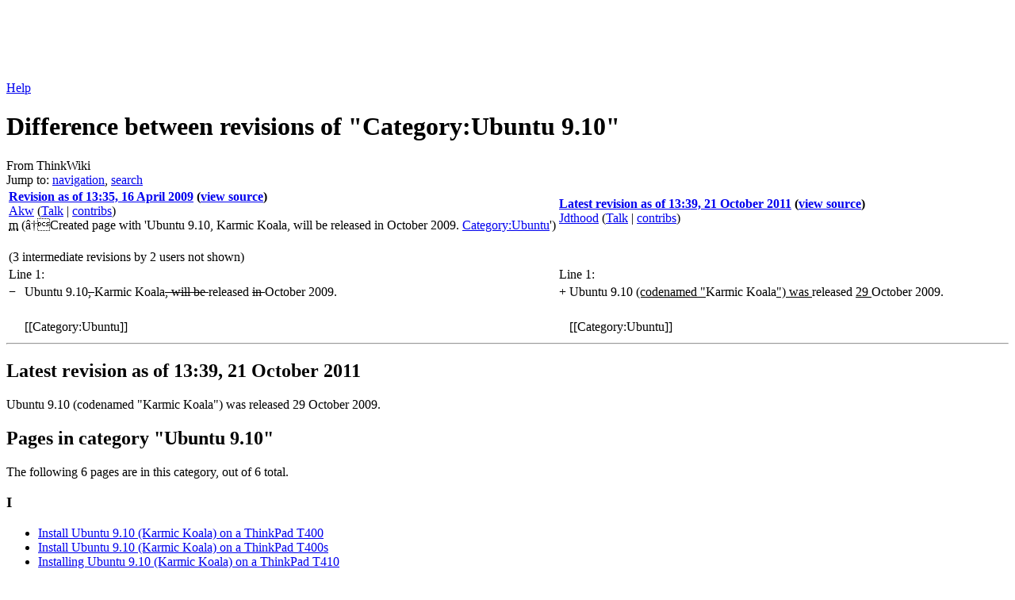

--- FILE ---
content_type: text/html; charset=UTF-8
request_url: https://www.thinkwiki.org/w/index.php?title=Category:Ubuntu_9.10&diff=cur&oldid=42725
body_size: 6260
content:
<!DOCTYPE html>
<html class="client-nojs" lang="en" dir="ltr">
<head>
<meta charset="UTF-8"/>
<title>Difference between revisions of "Category:Ubuntu 9.10" - ThinkWiki</title>
<script>document.documentElement.className = document.documentElement.className.replace( /(^|\s)client-nojs(\s|$)/, "$1client-js$2" );</script>
<script>(window.RLQ=window.RLQ||[]).push(function(){mw.config.set({"wgCanonicalNamespace":"Category","wgCanonicalSpecialPageName":false,"wgNamespaceNumber":14,"wgPageName":"Category:Ubuntu_9.10","wgTitle":"Ubuntu 9.10","wgCurRevisionId":53063,"wgRevisionId":53063,"wgArticleId":5813,"wgIsArticle":true,"wgIsRedirect":false,"wgAction":"view","wgUserName":null,"wgUserGroups":["*"],"wgCategories":["Ubuntu"],"wgBreakFrames":false,"wgPageContentLanguage":"en","wgPageContentModel":"wikitext","wgSeparatorTransformTable":["",""],"wgDigitTransformTable":["",""],"wgDefaultDateFormat":"dmy","wgMonthNames":["","January","February","March","April","May","June","July","August","September","October","November","December"],"wgMonthNamesShort":["","Jan","Feb","Mar","Apr","May","Jun","Jul","Aug","Sep","Oct","Nov","Dec"],"wgRelevantPageName":"Category:Ubuntu_9.10","wgRelevantArticleId":5813,"wgRequestId":"19edc38f0c2a40d2eb75a496","wgIsProbablyEditable":false,"wgRelevantPageIsProbablyEditable":false,"wgRestrictionEdit":[],"wgRestrictionMove":[],"wgWikiEditorEnabledModules":[],"wgDiffOldId":42725,"wgDiffNewId":53063});mw.loader.state({"site.styles":"ready","noscript":"ready","user.styles":"ready","user":"ready","site":"ready","user.options":"ready","user.tokens":"loading","mediawiki.diff.styles":"ready","mediawiki.action.view.categoryPage.styles":"ready","mediawiki.helplink":"ready","mediawiki.legacy.shared":"ready","mediawiki.legacy.commonPrint":"ready","mediawiki.sectionAnchor":"ready","mediawiki.skinning.interface":"ready","skins.vector.styles":"ready"});mw.loader.implement("user.tokens@1m6ffop",function($,jQuery,require,module){/*@nomin*/mw.user.tokens.set({"editToken":"+\\","patrolToken":"+\\","watchToken":"+\\","csrfToken":"+\\"});
});mw.loader.load(["mediawiki.page.startup","mediawiki.user","mediawiki.hidpi","mediawiki.page.ready","mediawiki.searchSuggest","skins.vector.js"]);});</script>
<link rel="stylesheet" href="/w/load.php?debug=false&amp;lang=en&amp;modules=mediawiki.action.view.categoryPage.styles%7Cmediawiki.diff.styles%7Cmediawiki.helplink%2CsectionAnchor%7Cmediawiki.legacy.commonPrint%2Cshared%7Cmediawiki.skinning.interface%7Cskins.vector.styles&amp;only=styles&amp;skin=vector"/>
<script async="" src="/w/load.php?debug=false&amp;lang=en&amp;modules=startup&amp;only=scripts&amp;skin=vector"></script>
<meta name="ResourceLoaderDynamicStyles" content=""/>
<link rel="stylesheet" href="/w/load.php?debug=false&amp;lang=en&amp;modules=site.styles&amp;only=styles&amp;skin=vector"/>
<meta name="generator" content="MediaWiki 1.31.12"/>
<meta name="robots" content="noindex,nofollow"/>
<link rel="shortcut icon" href="/favicon.ico"/>
<link rel="search" type="application/opensearchdescription+xml" href="/w/opensearch_desc.php" title="ThinkWiki (en)"/>
<link rel="EditURI" type="application/rsd+xml" href="https://www.thinkwiki.org/w/api.php?action=rsd"/>
<link rel="alternate" type="application/atom+xml" title="ThinkWiki Atom feed" href="/w/index.php?title=Special:RecentChanges&amp;feed=atom"/>
<!--[if lt IE 9]><script src="/w/load.php?debug=false&amp;lang=en&amp;modules=html5shiv&amp;only=scripts&amp;skin=vector&amp;sync=1"></script><![endif]-->
</head>
<body class="mediawiki ltr sitedir-ltr mw-hide-empty-elt ns-14 ns-subject page-Category_Ubuntu_9_10 rootpage-Category_Ubuntu_9_10 skin-vector action-view">		<div id="mw-page-base" class="noprint"></div>
		<div id="mw-head-base" class="noprint"></div>
		<div id="content" class="mw-body" role="main">
		<div id="detect" class="ads ad adsbox doubleclick ad-placement carbon-ads"></div>
		<script type="text/javascript">
		 window.adBlockRunning = function() { return (getComputedStyle(document.getElementById("detect"))["display"] == "none") ? true : false; }();
		</script>
		<script src="//code.jquery.com/jquery-1.10.2.min.js"></script>
		<script async src="//pagead2.googlesyndication.com/pagead/js/adsbygoogle.js"></script>
		<!-- ThinkWiki Leaderboard -->
		<div class="thinkwikiads">
		<ins class="adsbygoogle" style="display:inline-block;width:728px;height:90px" data-ad-client="ca-pub-9115710338321120" data-ad-slot="7314569023"></ins>
		<script>(adsbygoogle = window.adsbygoogle || []).push({});</script>
		</div>
		<script type="text/javascript">
		if (window.adBlockRunning) {
		        document.write('<div class="teaser">You seem to use ad blocking software. <strong>Please consider deactivating it for ThinkWiki!</strong> ThinkWiki is a privately-funded unique source of information on the web and really <a href="//www.thinkwiki.org/wiki/ThinkWiki:Support">needs your support</a>.</div>');
		}
		</script>
		
			<a id="top"></a>
			<div id="siteNotice" class="mw-body-content"><div id="localNotice" lang="en" dir="ltr"></div></div><div class="mw-indicators mw-body-content">
<div id="mw-indicator-mw-helplink" class="mw-indicator"><a href="//www.mediawiki.org/wiki/Special:MyLanguage/Help:Categories" target="_blank" class="mw-helplink">Help</a></div>
</div>
<h1 id="firstHeading" class="firstHeading" lang="en">Difference between revisions of "Category:Ubuntu 9.10"</h1>			<div id="bodyContent" class="mw-body-content">
				<div id="siteSub" class="noprint">From ThinkWiki</div>				<div id="contentSub"></div>
								<div id="jump-to-nav" class="mw-jump">
					Jump to:					<a href="#mw-head">navigation</a>, 					<a href="#p-search">search</a>
				</div>
				<div id="mw-content-text" lang="en" dir="ltr" class="mw-content-ltr"><table class="diff diff-contentalign-left" data-mw="interface">
				<col class="diff-marker" />
				<col class="diff-content" />
				<col class="diff-marker" />
				<col class="diff-content" />
				<tr class="diff-title" lang="en">
				<td colspan="2" class="diff-otitle"><div id="mw-diff-otitle1"><strong><a href="/w/index.php?title=Category:Ubuntu_9.10&amp;oldid=42725" title="Category:Ubuntu 9.10">Revision as of 13:35, 16 April 2009</a> <span class="mw-diff-edit">(<a href="/w/index.php?title=Category:Ubuntu_9.10&amp;action=edit&amp;oldid=42725" title="Category:Ubuntu 9.10">view source</a>)</span></strong></div><div id="mw-diff-otitle2"><a href="/wiki/User:Akw" class="mw-userlink" title="User:Akw"><bdi>Akw</bdi></a> <span class="mw-usertoollinks">(<a href="/wiki/User_talk:Akw" class="mw-usertoollinks-talk" title="User talk:Akw">Talk</a> | <a href="/wiki/Special:Contributions/Akw" class="mw-usertoollinks-contribs" title="Special:Contributions/Akw">contribs</a>)</span></div><div id="mw-diff-otitle3"><abbr class="minoredit" title="This is a minor edit">m</abbr> <span class="comment">(â†Created page with &#039;Ubuntu 9.10, Karmic Koala, will be released in October 2009.  <a href="/wiki/Category:Ubuntu" title="Category:Ubuntu">Category:Ubuntu</a>&#039;)</span></div><div id="mw-diff-otitle5"></div><div id="mw-diff-otitle4">&#160;</div></td>
				<td colspan="2" class="diff-ntitle"><div id="mw-diff-ntitle1"><strong><a href="/w/index.php?title=Category:Ubuntu_9.10&amp;oldid=53063" title="Category:Ubuntu 9.10">Latest revision as of 13:39, 21 October 2011</a> <span class="mw-diff-edit">(<a href="/w/index.php?title=Category:Ubuntu_9.10&amp;action=edit" title="Category:Ubuntu 9.10">view source</a>)</span> </strong></div><div id="mw-diff-ntitle2"><a href="/wiki/User:Jdthood" class="mw-userlink" title="User:Jdthood"><bdi>Jdthood</bdi></a> <span class="mw-usertoollinks">(<a href="/wiki/User_talk:Jdthood" class="mw-usertoollinks-talk" title="User talk:Jdthood">Talk</a> | <a href="/wiki/Special:Contributions/Jdthood" class="mw-usertoollinks-contribs" title="Special:Contributions/Jdthood">contribs</a>)</span> </div><div id="mw-diff-ntitle3"></div><div id="mw-diff-ntitle5"></div><div id="mw-diff-ntitle4">&#160;</div></td>
				</tr><tr><td colspan="4" class="diff-multi" lang="en">(3 intermediate revisions by 2 users not shown)</td></tr><tr><td colspan="2" class="diff-lineno" id="mw-diff-left-l1" >Line 1:</td>
<td colspan="2" class="diff-lineno">Line 1:</td></tr>
<tr><td class='diff-marker'>−</td><td class='diff-deletedline'><div>Ubuntu 9.10<del class="diffchange diffchange-inline">, </del>Karmic Koala<del class="diffchange diffchange-inline">, will be </del>released <del class="diffchange diffchange-inline">in </del>October 2009.</div></td><td class='diff-marker'>+</td><td class='diff-addedline'><div>Ubuntu 9.10 <ins class="diffchange diffchange-inline">(codenamed &quot;</ins>Karmic Koala<ins class="diffchange diffchange-inline">&quot;) was </ins>released <ins class="diffchange diffchange-inline">29 </ins>October 2009.</div></td></tr>
<tr><td class='diff-marker'>&#160;</td><td class='diff-context'></td><td class='diff-marker'>&#160;</td><td class='diff-context'></td></tr>
<tr><td class='diff-marker'>&#160;</td><td class='diff-context'><div>[[Category:Ubuntu]]</div></td><td class='diff-marker'>&#160;</td><td class='diff-context'><div>[[Category:Ubuntu]]</div></td></tr>
</table><hr class='diff-hr' id='mw-oldid' />
		<h2 class='diff-currentversion-title'>Latest revision as of 13:39, 21 October 2011</h2>
<div class="mw-parser-output"><p>Ubuntu 9.10 (codenamed "Karmic Koala") was released 29 October 2009.
</p>
<!-- 
NewPP limit report
Cached time: 20260122035930
Cache expiry: 86400
Dynamic content: false
CPU time usage: 0.001 seconds
Real time usage: 0.001 seconds
Preprocessor visited node count: 1/1000000
Preprocessor generated node count: 4/1000000
Post‐expand include size: 0/2097152 bytes
Template argument size: 0/2097152 bytes
Highest expansion depth: 1/40
Expensive parser function count: 0/100
Unstrip recursion depth: 0/20
Unstrip post‐expand size: 0/5000000 bytes
-->
<!--
Transclusion expansion time report (%,ms,calls,template)
100.00%    0.000      1 -total
-->
</div>
<!-- Saved in parser cache with key c1thinkwiki:pcache:idhash:5813-0!canonical and timestamp 20260122035930 and revision id 53063
 -->
<div class="mw-category-generated" lang="en" dir="ltr"><div id="mw-pages">
<h2>Pages in category "Ubuntu 9.10"</h2>
<p>The following 6 pages are in this category, out of 6 total.
</p><div lang="en" dir="ltr" class="mw-content-ltr"><h3>I</h3>
<ul><li><a href="/wiki/Install_Ubuntu_9.10_(Karmic_Koala)_on_a_ThinkPad_T400" title="Install Ubuntu 9.10 (Karmic Koala) on a ThinkPad T400">Install Ubuntu 9.10 (Karmic Koala) on a ThinkPad T400</a></li><li><a href="/wiki/Install_Ubuntu_9.10_(Karmic_Koala)_on_a_ThinkPad_T400s" title="Install Ubuntu 9.10 (Karmic Koala) on a ThinkPad T400s">Install Ubuntu 9.10 (Karmic Koala) on a ThinkPad T400s</a></li><li><a href="/wiki/Installing_Ubuntu_9.10_(Karmic_Koala)_on_a_ThinkPad_T410" title="Installing Ubuntu 9.10 (Karmic Koala) on a ThinkPad T410">Installing Ubuntu 9.10 (Karmic Koala) on a ThinkPad T410</a></li><li><a href="/wiki/Installing_Ubuntu_9.10_(Karmic_Koala)_on_a_ThinkPad_T61" title="Installing Ubuntu 9.10 (Karmic Koala) on a ThinkPad T61">Installing Ubuntu 9.10 (Karmic Koala) on a ThinkPad T61</a></li><li><a href="/wiki/Installing_Ubuntu_9.10_(Karmic_Koala)_on_a_ThinkPad_X200" title="Installing Ubuntu 9.10 (Karmic Koala) on a ThinkPad X200">Installing Ubuntu 9.10 (Karmic Koala) on a ThinkPad X200</a></li><li><a href="/wiki/Installing_Ubuntu_9.10_(Karmic_Koala)_on_a_ThinkPad_X61" title="Installing Ubuntu 9.10 (Karmic Koala) on a ThinkPad X61">Installing Ubuntu 9.10 (Karmic Koala) on a ThinkPad X61</a></li></ul></div>
</div></div></div>					<div class="printfooter">
						Retrieved from "<a dir="ltr" href="https://www.thinkwiki.org/w/index.php?title=Category:Ubuntu_9.10&amp;oldid=53063">https://www.thinkwiki.org/w/index.php?title=Category:Ubuntu_9.10&amp;oldid=53063</a>"					</div>
				<div id="catlinks" class="catlinks" data-mw="interface"><div id="mw-normal-catlinks" class="mw-normal-catlinks"><a href="/wiki/Special:Categories" title="Special:Categories">Category</a>: <ul><li><a href="/wiki/Category:Ubuntu" title="Category:Ubuntu">Ubuntu</a></li></ul></div></div>				<div class="visualClear"></div>
							</div>
		</div>
		<div id="mw-navigation">
			<h2>Navigation menu</h2>
			<div id="mw-head">
									<div id="p-personal" role="navigation" class="" aria-labelledby="p-personal-label">
						<h3 id="p-personal-label">Personal tools</h3>
						<ul>
							<li id="pt-login"><a href="/w/index.php?title=Special:UserLogin&amp;returnto=Category%3AUbuntu+9.10&amp;returntoquery=diff%3Dcur%26oldid%3D42725" title="You are encouraged to log in; however, it is not mandatory [o]" accesskey="o">Log in</a></li>						</ul>
					</div>
									<div id="left-navigation">
										<div id="p-namespaces" role="navigation" class="vectorTabs" aria-labelledby="p-namespaces-label">
						<h3 id="p-namespaces-label">Namespaces</h3>
						<ul>
							<li id="ca-nstab-category" class="selected"><span><a href="/wiki/Category:Ubuntu_9.10" title="View the category page [c]" accesskey="c">Category</a></span></li><li id="ca-talk" class="new"><span><a href="/w/index.php?title=Category_talk:Ubuntu_9.10&amp;action=edit&amp;redlink=1" rel="discussion" title="Discussion about the content page (page does not exist) [t]" accesskey="t">Discussion</a></span></li>						</ul>
					</div>
										<div id="p-variants" role="navigation" class="vectorMenu emptyPortlet" aria-labelledby="p-variants-label">
												<input type="checkbox" class="vectorMenuCheckbox" aria-labelledby="p-variants-label" />
						<h3 id="p-variants-label">
							<span>Variants</span>
						</h3>
						<div class="menu">
							<ul>
															</ul>
						</div>
					</div>
									</div>
				<div id="right-navigation">
										<div id="p-views" role="navigation" class="vectorTabs" aria-labelledby="p-views-label">
						<h3 id="p-views-label">Views</h3>
						<ul>
							<li id="ca-view" class="collapsible selected"><span><a href="/wiki/Category:Ubuntu_9.10">Read</a></span></li><li id="ca-viewsource" class="collapsible"><span><a href="/w/index.php?title=Category:Ubuntu_9.10&amp;action=edit" title="This page is protected.&#10;You can view its source [e]" accesskey="e">View source</a></span></li><li id="ca-history" class="collapsible"><span><a href="/w/index.php?title=Category:Ubuntu_9.10&amp;action=history" title="Past revisions of this page [h]" accesskey="h">View history</a></span></li>						</ul>
					</div>
										<div id="p-cactions" role="navigation" class="vectorMenu emptyPortlet" aria-labelledby="p-cactions-label">
						<input type="checkbox" class="vectorMenuCheckbox" aria-labelledby="p-cactions-label" />
						<h3 id="p-cactions-label"><span>More</span></h3>
						<div class="menu">
							<ul>
															</ul>
						</div>
					</div>
										<div id="p-search" role="search">
						<h3>
							<label for="searchInput">Search</label>
						</h3>
						<form action="/w/index.php" id="searchform">
							<div id="simpleSearch">
								<input type="search" name="search" placeholder="Search ThinkWiki" title="Search ThinkWiki [f]" accesskey="f" id="searchInput"/><input type="hidden" value="Special:Search" name="title"/><input type="submit" name="fulltext" value="Search" title="Search the pages for this text" id="mw-searchButton" class="searchButton mw-fallbackSearchButton"/><input type="submit" name="go" value="Go" title="Go to a page with this exact name if it exists" id="searchButton" class="searchButton"/>							</div>
						</form>
					</div>
									</div>
			</div>
			<div id="mw-panel">
				<div id="p-logo" role="banner"><a class="mw-wiki-logo" href="/wiki/ThinkWiki"  title="Visit the main page"></a></div>
						<div class="portal" role="navigation" id="p-navigation" aria-labelledby="p-navigation-label">
			<h3 id="p-navigation-label">Navigation</h3>
			<div class="body">
								<ul>
					<li id="n-mainpage"><a href="/wiki/ThinkWiki" title="Visit the main page [z]" accesskey="z">ThinkWiki</a></li><li id="n-ThinkPad-models"><a href="/wiki/Category:Models">ThinkPad models</a></li><li id="n-Categories"><a href="/wiki/Category:ThinkWiki">Categories</a></li><li id="n-recentchanges"><a href="/wiki/Special:RecentChanges" title="A list of recent changes in the wiki [r]" accesskey="r">Recent changes</a></li><li id="n-randompage"><a href="/wiki/Special:Random" title="Load a random page [x]" accesskey="x">Random page</a></li><li id="n-help"><a href="/wiki/Help:Contents" title="The place to find out">Help</a></li><li id="n-Literature"><a href="/wiki/ThinkWiki:Book_Store">Literature</a></li><li id="n-Support-ThinkWiki"><a href="/wiki/ThinkWiki:Support">Support ThinkWiki</a></li>				</ul>
							</div>
		</div>
			<div class="portal" role="navigation" id="p-tb" aria-labelledby="p-tb-label">
			<h3 id="p-tb-label">Tools</h3>
			<div class="body">
								<ul>
					<li id="t-whatlinkshere"><a href="/wiki/Special:WhatLinksHere/Category:Ubuntu_9.10" title="A list of all wiki pages that link here [j]" accesskey="j">What links here</a></li><li id="t-recentchangeslinked"><a href="/wiki/Special:RecentChangesLinked/Category:Ubuntu_9.10" rel="nofollow" title="Recent changes in pages linked from this page [k]" accesskey="k">Related changes</a></li><li id="t-specialpages"><a href="/wiki/Special:SpecialPages" title="A list of all special pages [q]" accesskey="q">Special pages</a></li><li id="t-print"><a href="/w/index.php?title=Category:Ubuntu_9.10&amp;diff=cur&amp;oldid=42725&amp;printable=yes" rel="alternate" title="Printable version of this page [p]" accesskey="p">Printable version</a></li><li id="t-permalink"><a href="/w/index.php?title=Category:Ubuntu_9.10&amp;oldid=53063" title="Permanent link to this revision of the page">Permanent link</a></li><li id="t-info"><a href="/w/index.php?title=Category:Ubuntu_9.10&amp;action=info" title="More information about this page">Page information</a></li>				</ul>
							</div>
		</div>
						
<ins class="adsbygoogle" style="display:inline-block;width:160px;height:160px" data-ad-client="ca-pub-9115710338321120" data-ad-slot="1900339349"></ins>
<script>(adsbygoogle = window.adsbygoogle || []).push({});</script>
<!-- ThinkWiki Big Left -->
<ins class="adsbygoogle" style="display:block" data-ad-client="ca-pub-9115710338321120" data-ad-slot="6026197541" data-ad-format="auto" data-full-width-responsive="true"></ins>
<script>(adsbygoogle = window.adsbygoogle || []).push({});</script>
			</div>
		</div>
				<div id="footer" role="contentinfo">
<!-- ThinkWiki Bottom Textlinks -->
<ins class="adsbygoogle" style="display:inline-block;width:728px;height:15px" data-ad-client="ca-pub-9115710338321120" data-ad-slot="9630938728"></ins>
<script>(adsbygoogle = window.adsbygoogle || []).push({});</script>
<!-- akw -->		
						<ul id="footer-info">
								<li id="footer-info-lastmod"> This page was last edited on 21 October 2011, at 13:39.</li>
							</ul>
						<ul id="footer-places">
								<li id="footer-places-privacy"><a href="/wiki/ThinkWiki:Privacy_policy" title="ThinkWiki:Privacy policy">Privacy policy</a></li>
								<li id="footer-places-about"><a href="/wiki/ThinkWiki:About" title="ThinkWiki:About">About ThinkWiki</a></li>
								<li id="footer-places-disclaimer"><a href="/wiki/ThinkWiki:General_disclaimer" title="ThinkWiki:General disclaimer">Terms of use</a></li>
							</ul>
										<ul id="footer-icons" class="noprint">
										<li id="footer-poweredbyico">
						<a href="//www.mediawiki.org/"><img src="/w/resources/assets/poweredby_mediawiki_88x31.png" alt="Powered by MediaWiki" srcset="/w/resources/assets/poweredby_mediawiki_132x47.png 1.5x, /w/resources/assets/poweredby_mediawiki_176x62.png 2x" width="88" height="31"/></a>					</li>
									</ul>
						<div style="clear: both;"></div>
		</div>
		<script>(window.RLQ=window.RLQ||[]).push(function(){mw.config.set({"wgPageParseReport":{"limitreport":{"cputime":"0.001","walltime":"0.001","ppvisitednodes":{"value":1,"limit":1000000},"ppgeneratednodes":{"value":4,"limit":1000000},"postexpandincludesize":{"value":0,"limit":2097152},"templateargumentsize":{"value":0,"limit":2097152},"expansiondepth":{"value":1,"limit":40},"expensivefunctioncount":{"value":0,"limit":100},"unstrip-depth":{"value":0,"limit":20},"unstrip-size":{"value":0,"limit":5000000},"timingprofile":["100.00%    0.000      1 -total"]},"cachereport":{"timestamp":"20260122035930","ttl":86400,"transientcontent":false}}});});</script><script>
  (function(i,s,o,g,r,a,m){i['GoogleAnalyticsObject']=r;i[r]=i[r]||function(){
  (i[r].q=i[r].q||[]).push(arguments)},i[r].l=1*new Date();a=s.createElement(o),
  m=s.getElementsByTagName(o)[0];a.async=1;a.src=g;m.parentNode.insertBefore(a,m)
  })(window,document,'script','//www.google-analytics.com/analytics.js','ga');

  ga('create', 'UA-752482-1', 'auto');
  ga('set', 'anonymizeIp', true);
  ga('send', 'pageview');

</script>
<script>(window.RLQ=window.RLQ||[]).push(function(){mw.config.set({"wgBackendResponseTime":47});});</script>
                <script type="text/javascript">var infolinks_pid = 3315300; var infolinks_wsid = 0;</script>
                <script type="text/javascript" src="//resources.infolinks.com/js/infolinks_main.js"></script>
	</body>
</html>


--- FILE ---
content_type: text/html; charset=utf-8
request_url: https://www.google.com/recaptcha/api2/aframe
body_size: 266
content:
<!DOCTYPE HTML><html><head><meta http-equiv="content-type" content="text/html; charset=UTF-8"></head><body><script nonce="ld7oekmmVRuZV3oGfI3Lmg">/** Anti-fraud and anti-abuse applications only. See google.com/recaptcha */ try{var clients={'sodar':'https://pagead2.googlesyndication.com/pagead/sodar?'};window.addEventListener("message",function(a){try{if(a.source===window.parent){var b=JSON.parse(a.data);var c=clients[b['id']];if(c){var d=document.createElement('img');d.src=c+b['params']+'&rc='+(localStorage.getItem("rc::a")?sessionStorage.getItem("rc::b"):"");window.document.body.appendChild(d);sessionStorage.setItem("rc::e",parseInt(sessionStorage.getItem("rc::e")||0)+1);localStorage.setItem("rc::h",'1769054372607');}}}catch(b){}});window.parent.postMessage("_grecaptcha_ready", "*");}catch(b){}</script></body></html>